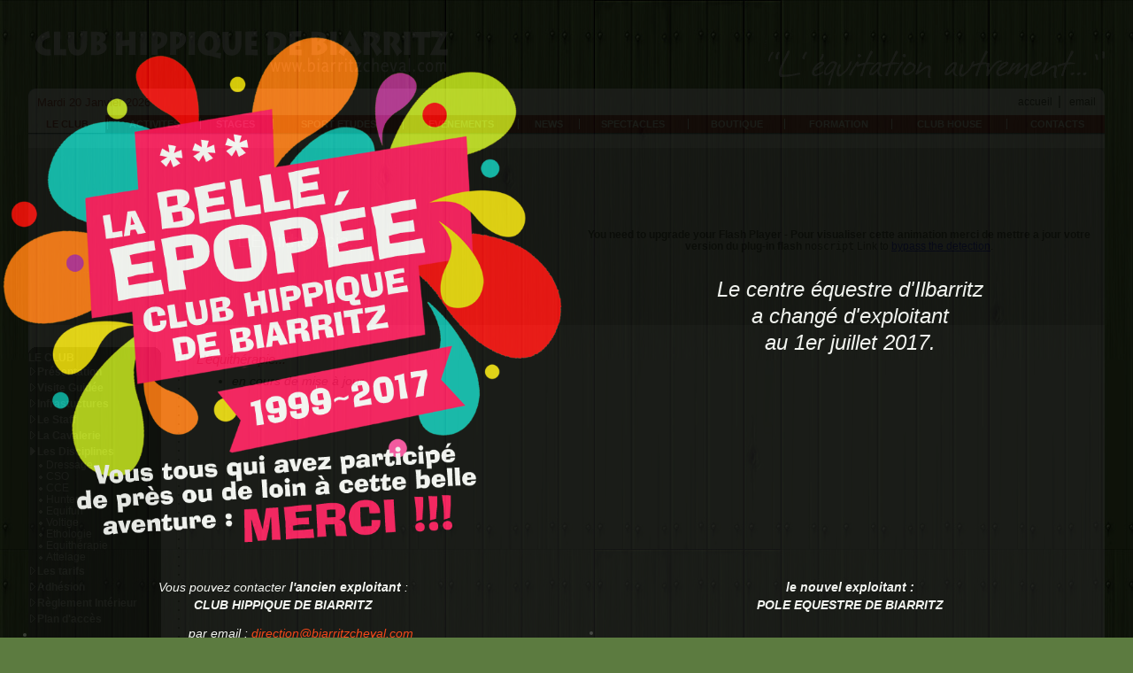

--- FILE ---
content_type: text/html
request_url: http://biarritzcheval.com/club_disciplines_equitherapie.htm
body_size: 4853
content:
<!DOCTYPE HTML PUBLIC "-//W3C//DTD HTML 4.01 Transitional//EN">
<html>
<head>
<title>CLUB HIPPIQUE DE BIARRITZ EQUITATION  |  le club - les disciplines &eacute;questres - l'&eacute;quith&eacute;rapie</title>
<meta name="description" content="Club hippique de Biarritz : équitation">
<meta name="keywords" LANG="fr" content="cheval, equitation, équitation, club hippique, hippique, equestre, poney, shetland, loisirs, concours, biarritz, dressage, cso, cce, hunter, equifun, voltige, ethologie, equitherapie, equimobile, attelage, pension, pension de chevaux, chevaux, galops, stages, spectacles">

<META HTTP-EQUIV="Content-Language" content="FR">
<meta name="author" LANG="fr" content="www.creaconnect.net">
<meta name="robots" content="INDEX,FOLLOW">
<meta name="revisit-after" content="7 days">
<meta http-equiv="Content-Type" content="text/html; charset=iso-8859-1">
<LINK href="anylink2.css" type=text/css rel=STYLESHEET>


<script type="text/javascript" src="anylink.js">

/***********************************************
* AnyLink CSS Menu script- © Dynamic Drive DHTML code library (www.dynamicdrive.com)
* This notice MUST stay intact for legal use
* Visit Dynamic Drive at http://www.dynamicdrive.com/ for full source code
***********************************************/

</script>


<script language="JavaScript" type="text/JavaScript">
<!--
function MM_openBrWindow(theURL,winName,features) { //v2.0
  window.open(theURL,winName,features);
}
//-->
</script>

        
</head>

<body>

<div id="global" style="position:absolute; width:100%; height:100%;">
<div id="contenu" style="position:relative; opacity: 0.5;">

<table width="95%" border="0" align="center" cellpadding="0" cellspacing="0">
  <tr>
    <td align="center" valign="top"><table width="100%" border="0" cellspacing="0" cellpadding="0">
        <tr> 
          <td height="100" align="right" valign="bottom"><table border="0" cellpadding="0" cellspacing="0" width="100%">
            <tbody>
              <tr align="right" valign="bottom">
                <td align="left" width="10"><a href="http://www.biarritzcheval.com/index.html"><img src="http://www.biarritzcheval.com/logotop.png" alt="CLUB HIPPIQUE DE BIARRITZ" border="0" height="100" width="475"></a></td>
                <td><img src="http://www.biarritzcheval.com/00top.gif" alt="L'&eacute;quitation autrement..." width="385" height="55"></td>
              </tr>
            </tbody>
          </table></td>
        </tr>
        <tr> 
          <td align="center" valign="top"><table width="100%" border="0" cellspacing="0" cellpadding="0">
              <tr align="center" valign="top"> 
                <td width="10"><img src="images/corner_xtopleft.gif" width="10" height="30"></td>
                <td align="center" valign="middle" background="images/1010_white.gif" bgcolor="#FFFFFF"><table width="100%"  border="0" cellspacing="0" cellpadding="0">
                  <tr>
                    <td align="left" valign="bottom"><font color="#FFFFFF" size="1" face="Arial, Helvetica, sans-serif">
                      <script language="Javascript">
		<!-- // Array of day names
		var dayNames = new Array("Dimanche","Lundi","Mardi","Mercredi","Jeudi","Vendredi","Samedi"
);
		// Array of month Namesvar
		monthNames = new
Array("Janvier","F&eacute;vrier","Mars","Avril","Mai","Juin","Juillet","Ao&ucirc;t","Septembre","Octobre","Novembre","D&eacute;cembre");
		var now = new Date();
		document.write("  <font color=#9f242c face=verdana, arial, helvetica, sans-serif size=2>" + dayNames[now.getDay()] + " " + now.getDate() + " " + monthNames[now.getMonth()] + " " + now.getFullYear() );
		// -->
                      </script>
                    </font></td>
                    <td align="right"><table border="0" cellspacing="0" cellpadding="0">
                        <tr>
                          <td align="right" valign="bottom"><a href="index.htm" class="navigright">accueil</a>&nbsp;&nbsp;<span class="spacer">|</span>&nbsp;&nbsp; <a href="contacts.htm" class="navigright">email</a></td>
                        </tr>
                    </table></td>
                  </tr>
                </table></td>
                <td width="10"><img src="images/corner_xtopright.gif" width="10" height="30"></td>
              </tr>
            </table></td>
        </tr>
        <tr> 
          <td align="center" valign="top" background="images/spacer_nav.gif" bgcolor="#9f242c"><table width="100%" border="0" cellspacing="0" cellpadding="0">
            <tr align="center" valign="middle">
              <td><a href="club.htm" class="navigtopon" onClick="return clickreturnvalue()" onMouseover="dropdownmenu(this, event, 'anylinkmenu1')">&nbsp;&nbsp;LE&nbsp;CLUB&nbsp;&nbsp;</a>
                  <div id="anylinkmenu1" class="anylinkcss">
                    <table width="150" border="1" cellspacing="0" cellpadding="0">
                      <tr>
                        <td><a href="club.htm" class="nana">Pr&eacute;sentation</a></td>
                      </tr>
                      <tr>
                        <td><a href="club_visite.htm" class="nana">Visite&nbsp;guid&eacute;e</a></td>
                      </tr>
                      <tr>
                        <td><a href="club_infrastructure.htm" class="nana">Infrastructures</a></td>
                      </tr>
                      <tr>
                        <td><a href="club_staff.htm" class="nana">Staff</a></td>
                      </tr>
                      <tr>
                        <td><a href="club_cavalerie.htm" class="nana">La&nbsp;cavalerie</a></td>
                      </tr>
                      <tr>
                        <td><a href="club_disciplines.htm" class="nana">Les&nbsp;disciplines</a></td>
                      </tr>
                      <tr>
                        <td><a href="club_tarifs.htm" class="nana">Tarifs</a></td>
                      </tr>
 		      <tr>
                        <td><a href="club_adhesion.htm" class="nana">Adh&eacute;sions</a></td>
                      </tr>
                      <tr>
                        <td><a href="club_reglement.htm" class="nana">R&egrave;glement Int&eacute;rieur</a></td>
                      </tr>
                      <tr>
                        <td><a href="club_acces.htm" class="nana">Plan&nbsp;d'acc&eacute;s</a></td>
                      </tr>
                    </table>
                </div></td>
              <td width="5" bgcolor="#9F242C"><img src="images/sep5c.gif" width="5" height="20"></td>
              <td><a href="activites.htm" class="navigtop" onClick="return clickreturnvalue()" onMouseover="dropdownmenu(this, event, 'anylinkmenu2')">&nbsp;&nbsp;ACTIVITES&nbsp;&nbsp;</a>
                  <div id="anylinkmenu2" class="anylinkcss">
                    <table width="150" border="1" cellspacing="0" cellpadding="0">
                      <tr>
                        <td><a href="activites.htm" class="nana">Pr&eacute;sentation</a></td>
                      </tr>
                      <tr>
                        <td><a href="activites_lecons.htm" class="nana">Le&ccedil;ons</a></td>
                      </tr>
                      <tr>
                        <td><a href="activites_balades.htm" class="nana">Balades</a></td>
                      </tr>
<tr>
                        <td><a href="activites_sectionsportive.htm" class="nana">Section&nbsp;sportive</a></td>
                      </tr>
                      <tr>
                        <td><a href="activites_examens.htm" class="nana">Examens&nbsp;fédéraux</a></td>
                      </tr>
                      <tr>
                        <td><a href="activites_pension.htm" class="nana">Pension&nbsp;chevaux</a></td>
                      </tr>
                      <tr>
                        <td><a href="activites_passage.htm" class="nana">Chevaux&nbsp;de&nbsp;passage</a></td>
                      </tr>
                      <tr>
                        <td><a href="activites_gite.htm" class="nana">Gite&nbsp;d'&eacute;tape</a></td>
                      </tr>
                      <tr>
                        <td><a href="activites_scolaires.htm" class="nana">Equitation&nbsp;scolaire</a></td>
                      </tr>
                      <tr>
                        <td><a href="activites_groupes.htm" class="nana">Groupes</a></td>
                      </tr>
                      <tr>
                        <td><a href="activites_ce.htm" class="nana">C.E.</a></td>
                      </tr>
                    </table>
                </div></td>
              <td width="5" bgcolor="#9F242C"><img src="images/sep5c.gif" width="5" height="20"></td>
              <td><a href="stages.htm" class="navigtop" onClick="return clickreturnvalue()" onMouseover="dropdownmenu(this, event, 'anylinkmenu3')">&nbsp;STAGES&nbsp;&nbsp;</a>
                  <div id="anylinkmenu3" class="anylinkcss">
                    <table width="150" border="1" cellspacing="0" cellpadding="0">
                      <tr>
                        <td><a href="stages.htm" class="nana">Pr&eacute;sentation</a></td>
                      </tr>
                      <tr>
                        <td><a href="stages_tarifs.htm" class="nana">Tarifs</a></td>
                      </tr>
                      <tr>
                        <td><a href="stages_planning.htm" class="nana">Planning</a></td>
                      </tr>
                      <tr>
                        <td><a href="stages_inscription.htm" class="nana">Inscriptions</a></td>
                      </tr>
                    </table>
                </div></td>
              <td width="5" bgcolor="#9F242C"><img src="images/sep5c.gif" width="5" height="20"></td>
              <td><a href="sportetudes.htm" class="navigtop" onClick="return clickreturnvalue()" onMouseover="dropdownmenu(this, event, 'anylinkmenu7')">&nbsp;&nbsp;SPORT&nbsp;ETUDES&nbsp;&nbsp;</a>
                  <div id="anylinkmenu7" class="anylinkcss">
                    <table width="150" border="1" cellspacing="0" cellpadding="0">
                      <tr>
                        <td><a href="sportetudes.htm" class="nana">Pr&eacute;sentation</a></td>
                      </tr>
<tr>
                        <td><a href="sportetudes_visite.htm" class="nana">Visite Guid&eacute;e</a></td>
                      </tr>
<tr>
                        <td><a href="sportetudes_enseignements.htm" class="nana">Enseignements</a></td>
                      </tr>
<tr>
                        <td><a href="sportetudes_inscriptions.htm" class="nana">Inscriptions</a></td>
                      </tr>

                    </table>
                </div></td>
<td width="5" bgcolor="#9F242C"><img src="images/sep5c.gif" width="5" height="20"></td>
              <td><a href="evenements.htm" class="navigtop" onClick="return clickreturnvalue()" onMouseover="dropdownmenu(this, event, 'anylinkmenu4')">&nbsp;&nbsp;EVENEMENTS&nbsp;&nbsp;</a>
                  <div id="anylinkmenu4" class="anylinkcss">
                    <table width="150" border="1" cellspacing="0" cellpadding="0">
                      <tr>
                        <td><a href="evenements.htm" class="nana">Pr&eacute;sentation</a></td>
                      </tr>
                      <tr>
                        <td><a href="evenements_calendrier.htm" class="nana">Calendrier</a></td>
                      </tr>
                      <tr>
                        <td><a href="evenements_sponsors.htm" class="nana">Sponsors</a></td>
                      </tr>
                    </table>
                </div></td>
              <td width="5" bgcolor="#9F242C"><img src="images/sep5c.gif" width="5" height="20"></td>
              <td><a href="newsliens.htm" class="navigtop" onClick="return clickreturnvalue()" onMouseover="dropdownmenu(this, event, 'anylinkmenu5')">&nbsp;&nbsp;NEWS&nbsp;&nbsp;</a>
                  <div id="anylinkmenu5" class="anylinkcss">
                    <table width="150" border="1" cellspacing="0" cellpadding="0">
                      <tr>
                        <td><a href="newsliens.htm" class="nana">Pr&eacute;sentation</a></td>
                      </tr>
                      <tr>
                        <td><a href="newsliens_concours.htm" class="nana">Concours ext&eacute;rieurs</a></td>
                      </tr>
                      <tr>
                        <td><a href="newsliens_resultats.htm" class="nana">R&eacute;sultats concours</a></td>
                      </tr>
                      <tr>
                        <td><a href="newsliens_examens.htm" class="nana">Examens f&eacute;d&eacute;raux</a></td>
                      </tr>
                      <tr>
                        <td><a href="newsliens_gazette.htm" class="nana">Gazette du Club</a></td>
                      </tr>
                      <tr>
                        <td><a href="newsliens_cheval.htm" class="nana">Gazette du Cheval</a></td>
                      </tr>
                      <tr>
                        <td><a href="newsliens_presse.htm" class="nana">Vu dans la presse</a></td>
                      </tr>
                    </table>
                </div></td>
              <td width="5" bgcolor="#9F242C"><img src="images/sep5c.gif" width="5" height="20"></td>
              <td><a href="spectacles.htm" class="navigtop" onClick="return clickreturnvalue()" onMouseover="dropdownmenu(this, event, 'anylinkmenu6')">&nbsp;SPECTACLES&nbsp;&nbsp;</a>
                  <div id="anylinkmenu6" class="anylinkcss">
                    <table width="150" border="1" cellspacing="0" cellpadding="0">
                      <tr>
                        <td><a href="spectacles.htm" class="nana">Pr&eacute;sentation</a></td>
                      </tr>
                      <tr>
                        <td><a href="spectacles_photos.htm" class="nana">Photos</a></td>
                      </tr>
                      <tr>
                        <td><a href="videos/spectacles_videos0.htm" class="nana">Vid&eacute;os</a></td>
                      </tr>
                    </table>
                </div></td>
               
              <td width="5" bgcolor="#9F242C"><img src="images/sep5c.gif" width="5" height="20"></td>
              <td><a href="boutique.htm" class="navigtop" onClick="return clickreturnvalue()" onMouseover="dropdownmenu(this, event, 'anylinkmenu8')">&nbsp;&nbsp;BOUTIQUE&nbsp;&nbsp;</a>
                  <div id="anylinkmenu8" class="anylinkcss">
                    <table width="150" border="1" cellspacing="0" cellpadding="0">
                      <tr>
                        <td><a href="boutique.htm" class="nana">Les produits</a></td>
                      </tr>
                      <tr>
                        <td><a href="boutique_vente.htm" class="nana">Vente en ligne</a></td>
                      </tr>
                    </table>
                </div></td>
              <td width="5" bgcolor="#9F242C"><img src="images/sep5c.gif" width="5" height="20"></td>
              <td><a href="formation.htm" class="navigtop" onClick="return clickreturnvalue()" onMouseover="dropdownmenu(this, event, 'anylinkmenu9')">&nbsp;&nbsp;FORMATION&nbsp;&nbsp;</a>
                  <div id="anylinkmenu9" class="anylinkcss">
                    <table width="150" border="1" cellspacing="0" cellpadding="0">
                      <tr>
                        <td><a href="formation.htm" class="nana">Pr&eacute;sentation</a></td>
                      </tr>
                      <tr>
                        <td><a href="formation_cep.htm" class="nana">CEP</a></td>
                      </tr>
		      <tr>
                        <td><a href="formation_cqp.htm" class="nana">CQP ASA</a></td>
                      </tr>
                    </table>
                </div></td>
              <td width="5" bgcolor="#9F242C"><img src="images/sep5c.gif" width="5" height="20"></td>
              <td><a href="clubhouse.htm" class="navigtop" onClick="return clickreturnvalue()" onMouseover="dropdownmenu(this, event, 'anylinkmenu10')">&nbsp;&nbsp;CLUB&nbsp;HOUSE&nbsp;&nbsp;</a>
                  <div id="anylinkmenu10" class="anylinkcss">
                    <table width="150" border="1" cellspacing="0" cellpadding="0">
                      <tr>
                        <td><a href="clubhouse.htm" class="nana">Visite guid&eacute;e</a></td>
                      </tr>
                      <tr>
                        <td><a href="clubhouse_carte.htm" class="nana">La carte</a></td>
                      </tr>
                      <tr>
                        <td><a href="clubhouse_animations.htm" class="nana">Animations</a></td>
                      </tr>
                    </table>
                </div></td>
              <td width="5" bgcolor="#9F242C"><img src="images/sep5c.gif" width="5" height="20"></td>
              <td><a href="contacts.htm" class="navigtop">&nbsp;&nbsp;CONTACTS&nbsp;&nbsp;</a></td>
            </tr>
          </table></td>
        </tr>
        <tr> 
          <td align="center" valign="top" background="images/spacer_sousnav.gif"><img src="images/spacer_sousnav.gif" width="100%" height="2"></td>
        </tr>
        <tr> 
          <td align="center" valign="top" bgcolor="#FFFFFF"><table width="100%" border="0" cellspacing="10" cellpadding="0">
              <tr> 
                <td align="left" valign="top" background="images/bkg_main.gif" bgcolor="#CCCCCC"><table width="100%"  border="0" cellspacing="0" cellpadding="0">
                  <tr>
                    <td align="left" valign="middle" background="images/bkg_main.gif" bgcolor="#CCCCCC"><table width="100%"  border="0" cellspacing="0" cellpadding="0">
                      <tr>
                        <td height="15"><img src="images/spacer.gif" width="15" height="15"></td>
                      </tr>
                      <tr>
                        <td height="50" align="center" valign="middle" class="bienvenue">L'Equith&eacute;rapie... </td>
                      </tr>
                      <tr>
                        <td align="right" valign="top"><table width="90%"  border="0" cellspacing="0" cellpadding="0">
                          <tr>
                            <td align="left" valign="top" class="soustitre">...</td>
                          </tr>
                        </table></td>
                      </tr>
                    </table></td>
                    <td width="600" height="240" align="center" valign="middle"><script type="text/javascript" src="swfobject.js"></script>
                        <div id="flashcontent"> <strong>You need to upgrade your Flash Player - Pour visualiser cette animation merci de mettre a jour votre version du plug-in flash</strong> <code>noscript</code> Link to <a href="swfobject.html?detectflash=false">bypass the detection</a>. </div>
                        <script type="text/javascript">
		// <![CDATA[
		
		var so = new SWFObject("main_total.swf", "main", "600", "240", "6", "#444444");
   		so.addParam("wmode", "transparent");
		so.addParam("quality", "high");
		so.write("flashcontent");
		
		// ]]>
	                  </script></td>
                  </tr>
                </table></td>
              </tr>
              <tr> 
                <td height="200" align="left" valign="top"><table width="100%"  border="0" cellspacing="0" cellpadding="0">
                  <tr align="left" valign="bottom">
                    <td width="150" bgcolor="#666666"><table width="100%"  border="0" cellspacing="0" cellpadding="0">
                        <tr valign="bottom">
                          <td width="6" height="6" align="left"><img src="images/c1.gif" width="6" height="6"></td>
                          <td height="6" align="center"><img src="images/c5.gif" width="6" height="6"></td>
                          <td width="6" height="6" align="right"><img src="images/c2.gif" width="6" height="6"></td>
                        </tr>
                    </table></td>
                    <td width="40"><img src="images/spacer.gif" width="40" height="6"></td>
                    <td><img src="images/spacer.gif" width="40" height="6"></td>
                  </tr>
                  <tr>
                    <td width="150" align="left" valign="top" bgcolor="#666666"><table width="100%"  border="0" cellspacing="5" cellpadding="0">
                        <tr>
                          <td class="menulevel1">LE CLUB </td>
                        </tr>
                        <tr>
                          <td><table width="100%"  border="0" cellspacing="3" cellpadding="0">
                            <tr>
                              <td><img src="images/arrowbig_off.gif" width="10" height="9"></td>
                              <td><a href="club.htm" class="menulevel2">Pr&eacute;sentation</a></td>
                            </tr>
                            <tr>
                              <td><img src="images/arrowbig_off.gif" width="10" height="9"></td>
                              <td><a href="club_visite.htm" class="menulevel2">Visite Guid&eacute;e</a></td>
                            </tr>
                            <tr>
                              <td width="10"><img src="images/arrowbig_off.gif" width="10" height="9"></td>
                              <td><a href="club_infrastructure.htm" class="menulevel2">Infrastuctures</a></td>
                            </tr>
                            <tr>
                              <td><img src="images/arrowbig_off.gif" width="10" height="9"></td>
                              <td><a href="club_staff.htm" class="menulevel2">Le Staff</a></td>
                            </tr>
                            <tr>
                              <td><img src="images/arrowbig_off.gif" width="10" height="9"></td>
                              <td><a href="club_cavalerie.htm" class="menulevel2">La Cavalerie</a></td>
                            </tr>
                            <tr>
                              <td width="10"><img src="images/arrowbig_on.gif" width="10" height="9"></td>
                              <td><a href="club_disciplines.htm" class="menulevel2">Les Disciplines</a></td>
                            </tr>
                            <tr>
                              <td><img src="images/spacer.gif" width="10" height="10"></td>
                              <td><table width="100%"  border="0" cellspacing="2" cellpadding="0">
                                  <tr>
                                    <td width="10"><img src="images/point.gif" width="10" height="9"></td>
                                    <td><a href="club_disciplines_dressage.htm" class="menulevel3">Dressage</a></td>
                                  </tr>
                                  <tr>
                                    <td><img src="images/point.gif" width="10" height="9"></td>
                                    <td><a href="club_disciplines_cso.htm" class="menulevel3">CSO</a></td>
                                  </tr>
                                  <tr>
                                    <td><img src="images/point.gif" width="10" height="9"></td>
                                    <td><a href="club_disciplines_cce.htm" class="menulevel3">CCE</a></td>
                                  </tr>
                                  <tr>
                                    <td><img src="images/point.gif" width="10" height="9"></td>
                                    <td><a href="club_disciplines_hunter.htm" class="menulevel3">Hunter</a></td>
                                  </tr>
                                  <tr>
                                    <td><img src="images/point.gif" width="10" height="9"></td>
                                    <td><a href="club_disciplines_equifun.htm" class="menulevel3">Equifun</a></td>
                                  </tr>
                                  <tr>
                                    <td><img src="images/point.gif" width="10" height="9"></td>
                                    <td><a href="club_disciplines_voltige.htm" class="menulevel3">Voltige</a></td>
                                  </tr>
                                  <tr>
                                    <td><img src="images/point.gif" width="10" height="9"></td>
                                    <td><a href="club_disciplines_ethologie.htm" class="menulevel3">Ethologie</a></td>
                                  </tr>
                                  <tr>
                                    <td><img src="images/point.gif" width="10" height="9"></td>
                                    <td><a href="club_disciplines_equitherapie.htm" class="menulevel3">Equith&eacute;rapie</a></td>
                                  </tr>
                                  <tr>
                                    <td><img src="images/point.gif" width="10" height="9"></td>
                                    <td><a href="club_disciplines_attelage.htm" class="menulevel3">Attelage</a></td>
                                  </tr>
                              </table></td>
                            </tr>
                            <tr>
                              <td><img src="images/arrowbig_off.gif" width="10" height="9"></td>
                              <td><a href="club_tarifs.htm" class="menulevel2">Les&nbsp;tarifs</a></td>
                            </tr>
                            <tr>
                              <td><img src="images/arrowbig_off.gif" width="10" height="9"></td>
                              <td><a href="club_adhesion.htm" class="menulevel2">Adh&eacute;sion</a></td>
                            </tr>
                            <tr>
                              <td><img src="images/arrowbig_off.gif" width="10" height="9"></td>
                              <td><a href="club_reglement.htm" class="menulevel2">R&egrave;glement Int&eacute;rieur</a></td>
                            </tr>
                            <tr>
                              <td width="10"><img src="images/arrowbig_off.gif" width="10" height="9"></td>
                              <td><a href="club_acces.htm" class="menulevel2">Plan d'acc&egrave;s</a></td>
                            </tr>
                          </table></td>
                        </tr>
                    </table></td>
                    <td width="40" align="left" valign="top" background="images/separ.gif"><img src="images/spacer.gif" width="40" height="20"></td>
                    <td align="left" valign="top"><table width="100%"  border="0" cellspacing="0" cellpadding="0">
                      <tr>
                        <td class="chapo">L&rsquo;&eacute;quith&eacute;rapie...</td>
                      </tr>
                      <tr>
                        <td><img src="images/spacer.gif" width="15" height="10"></td>
                      </tr>
                      <tr>
                        <td class="italy"><ul>
                          <li>en cours de mise &agrave; jour <br>
                          </li>
                          </ul>                          </td>
                      </tr>
                      <tr>
                        <td><img src="images/spacer.gif" width="15" height="40"></td>
                      </tr>
                      <tr>
                        <td><table width="100%" height="484"  border="0" cellpadding="0" cellspacing="0">
                            <tr>
                              <td >&nbsp;</td>
                            </tr>
                        </table></td>
                      </tr>
                    </table></td>
                  </tr>
                  <tr align="left" valign="top">
                    <td width="150" bgcolor="#666666"><table width="100%"  border="0" cellspacing="0" cellpadding="0">
                        <tr valign="top">
                          <td width="6" height="6" align="left"><img src="images/c3.gif" width="6" height="6"></td>
                          <td height="6" align="center"><img src="images/c5.gif" width="6" height="6"></td>
                          <td width="6" height="6" align="right"><img src="images/c4.gif" width="6" height="6"></td>
                        </tr>
                    </table></td>
                    <td width="40"><img src="images/spacer.gif" width="40" height="6"></td>
                    <td><img src="images/spacer.gif" width="40" height="6"></td>
                  </tr>
                  <tr align="left" valign="top">
                    <td width="150" bgcolor="#FFFFFF">&nbsp;</td>
                    <td width="40">&nbsp;</td>
                    <td>&nbsp;</td>
                  </tr>
                </table></td>
              </tr>
            </table></td>
        </tr>
        <tr> 
          <td align="center" valign="top"><table width="100%" border="0" cellspacing="0" cellpadding="0">
              <tr align="center" valign="top"> 
                <td width="10"><img src="images/corner_botleft.gif" width="10" height="10"></td>
                <td background="images/1010_white.gif" bgcolor="#FFFFFF"><img src="images/1010_white.gif" width="10" height="10"></td>
                <td width="10"><img src="images/corner_botright.gif" width="10" height="10"></td>
              </tr>
            </table></td>
        </tr>
        <tr> 
          <td align="center" valign="top"><table width="100%" border="0" cellspacing="0" cellpadding="0">
              <tr>
                <td align="center" valign="middle" class="copyright"><img src="images/spacer.gif" width="15" height="5"></td>
              </tr>
              <tr>
                <td align="center" valign="middle" class="copyright">CLUB HIPPIQUE DE BIARRITZ &nbsp;-&nbsp; ALLEE GABRIELLE DORZIAT &nbsp;-&nbsp; 64200 BIARRITZ &nbsp;-&nbsp; <span class="copyright"><script language="JavaScript"><!--
// hide script
var sb_domain = "biarritzcheval.com"
var sb_user = "contact"
var sb_recipient = sb_user + "@" + sb_domain
var sb_url = "mailto:" + sb_recipient
document.write(sb_recipient);
// --></script></span></td>
              </tr>
              <tr> 
                <td align="center" valign="middle"><font color="#FFFFFF">2006&nbsp;&copy&nbsp;CLUB&nbsp;HIPPIQUE&nbsp;de&nbsp;BIARRITZ</font>&nbsp;(<a href="infos.htm" class="navigbot">infos&nbsp;légales</a>)<font color="#FFFFFF">&nbsp;&nbsp;|&nbsp;&nbsp;</font><span class="copyright">Site 
                  r&eacute;alis&eacute; et maintenu par</span>&nbsp;<a href="#" class="copyright" onClick="MM_openBrWindow('http://www.creaconnect.net/','creaconnect','toolbar=yes,location=yes,status=yes,menubar=yes,scrollbars=yes,resizable=yes,width=600,height=450')">creaconnect.net</a></td>
              </tr>
            </table></td>
        </tr>
      </table></td>
  </tr>
</table>

</div>
<div id="cache" style="width:100%; height:100%; background-color:#000000; z-index:9999; opacity: 0.85; position: absolute; display: block; top:0px; left:0px; overflow:auto;">
<table width="100%" height="100%" border="0" cellspacing="20" cellpadding="0">
  <tr>
    <td width="50%" align="center" valign="middle">&nbsp;</td>
    <td width="50%" align="center" valign="middle">&nbsp;</td>
  </tr>
  <tr>
    <td width="50%" align="center" valign="middle"><img src="merci.png" alt="merci" style="width: 100%;
    height: auto;" /></td>
    <td width="50%" align="center" valign="middle"><p style="font-size:24px; font-style:italic; color:#FFFFFF; line-height:24px;">&nbsp;</p>
      <p style="font-size:24px; font-style:italic; color:#FFFFFF; line-height:30px;">Le centre &eacute;questre d'Ilbarritz <br>
        a chang&eacute; d'exploitant<br>
        au
        1er juillet 2017. </p></td>
  </tr>
  <tr>
    <td width="50%" align="center" valign="top"><p><span style="font-size:14px; font-style:italic; color:#FFFFFF; line-height:20px;">Vous pouvez contacter <strong>l'ancien exploitant</strong> : <br>
          <strong>CLUB HIPPIQUE DE BIARRITZ </strong></span></p>
      <ul style="line-height: 1.5;">
        <li><span style="font-size:14px; font-style:italic; color:#FFFFFF; line-height:20px;">par email : </span><span style="font-size:14px; font-style:italic;"><a href="maito:direction@biarritzcheval.com" style="color:#FF3300;" >direction@biarritzcheval.com</a></span></li>
        </ul></td>
    <td width="50%" align="center" valign="top"><p><span style="font-size:14px; font-style:italic; color:#FFFFFF; line-height:20px;"><strong>le nouvel exploitant :</strong> <br>
          <strong>POLE EQUESTRE DE BIARRITZ </strong></span></p>
      <ul style="line-height: 1.5;"><li></li>
      </ul></td>
  </tr>
  <tr>
    <td align="center" valign="middle">&nbsp;</td>
    <td align="center" valign="middle">&nbsp;</td>
  </tr>
  <tr>
    <td align="center" valign="middle">&nbsp;</td>
    <td align="center" valign="middle">&nbsp;</td>
  </tr>
  <tr>
    <td align="center" valign="middle">&nbsp;</td>
    <td align="center" valign="middle">&nbsp;</td>
  </tr>
</table>
</div></div>
</body></html>


--- FILE ---
content_type: text/css
request_url: http://biarritzcheval.com/anylink2.css
body_size: 1807
content:
/* CSS Document */

.aor {
	color:#CC9900;
}
.aargent {
	color:#999999;
}
.abronze {
	color:#CC6600;
}
.dayon {
	font-family:Arial, Helvetica, sans-serif;
	font-size:10px;
	color:#333333;
}
.dayof {
	font-family:Arial, Helvetica, sans-serif;
	font-size:10px;
	color:#999999;
}
.image {
float:left;
margin:3px 10px 5px 0px;
}


body {
	margin-left: 0px;
	margin-top: 0px;
	margin-right: 0px;
	margin-bottom: 0px;
	background-color: #5C7B40;
	background-image:  url("images/fond4.jpg");
}


.sample {
    background-repeat:no-repeat;
}

td {
	font-family:Arial, Helvetica, sans-serif;
	font-size:12px;
	color:#333333;
	line-height:110%;
}
.blanchey {
	font-family:Arial, Helvetica, sans-serif;
	font-size:12px;
	font-weight:bold;
	color:#BBBBBB;
	line-height:110%;
}
.rougey {
	font-family:Arial, Helvetica, sans-serif;
	font-size:12px;
	font-weight:bold;
	color:#FF0000;
	line-height:110%;
}
.bleuy {
	font-family:Arial, Helvetica, sans-serif;
	font-size:12px;
	font-weight:bold;
	color:#0000FF;
	line-height:110%;
}
.jumel {
	font-family:Arial, Helvetica, sans-serif;
	font-size:10px;
	color:#0000FF;
	line-height:100%;
}
.italy {
	font-family:Arial, Helvetica, sans-serif;
	font-size:14px;
	color:#333333;
font-style:italic;
	line-height:110%;
}
.white {
	font-family:Arial, Helvetica, sans-serif;
	font-size:12px;
	color:#ffffff;
	line-height:110%;
	font-weight: bold;
}
.attention {
	font-family:Arial, Helvetica, sans-serif;
	font-size:16px;
	font-weight:bold;
	background-color:#333333;
	color:#ffffff;
	display:inline-block;
	line-height:110%;
}
.red {
	font-family:Arial, Helvetica, sans-serif;
	font-size:12px;
	color:#9F242C;
	line-height:110%;
}
.minired {
	font-family:Arial, Helvetica, sans-serif;
	font-size:10px;
	color:#9F242C;
	line-height:110%;
}
.linkred {
	font-family:Arial, Helvetica, sans-serif;
	font-size:12px;
	color:#9F242C;
text-decoration:underline;
	line-height:110%;
}
.linkred:hover {
	font-family:Arial, Helvetica, sans-serif;
	font-size:12px;
	color:#9F242C;
	line-height:110%;
}
.linkredbig {
	font-family:Arial, Helvetica, sans-serif;
	font-size:14px;
	color:#9F242C;
text-decoration:underline;
	line-height:110%;
}
.linkredbig:hover {
	font-family:Arial, Helvetica, sans-serif;
	font-size:14px;
	color:#9F242C;
	line-height:110%;
}
.linkwhite {
	font-family:Arial, Helvetica, sans-serif;
	font-size:14px;
	color:#fff;
text-decoration:underline;
	line-height:110%;
}
.linkwhite:hover {
	font-family:Arial, Helvetica, sans-serif;
	font-size:14px;
	color:#fff;
	line-height:110%;
}
.linkredmini {
	font-family:Arial, Helvetica, sans-serif;
	font-size:11px;
	color:#9F242C;
text-decoration:underline;
	line-height:100%;
}
.linkredmini:hover {
	font-family:Arial, Helvetica, sans-serif;
	font-size:11px;
	color:#9F242C;
	line-height:100%;
}
.bienvenue {
	font-family:Arial, Helvetica, sans-serif;
	font-size:20px;
	color:#FFFFFF;
}
.titrebox {
	font-family:Arial, Helvetica, sans-serif;
	font-size:15px;
	color:#FFFFFF;
	font-weight:bold;
	text-align: center;
}
.titrage {
	font-family:Arial, Helvetica, sans-serif;
	font-size:16px;
	color:#999999;
}

.spacer {
	font-family:Arial, Helvetica, sans-serif;
	font-size:15px;
	font-weight:lighter;
	color:#333333;
}

.bot {
	font-size:10px;
	color:#333333;
}

a.navigbot {
	font-size:10px;
	text-decoration:none;
	color:#ffffff;
}
a.navigbot:hover {
	font-size:10px;
	text-decoration:underline;
	color:#ffffff;
}

a.navigbotselect {
	font-size:10px;
	text-decoration:none;
	color:#3EBBC7;
}
a.navigbotselect:hover {
	font-size:10px;
	text-decoration:underline;
	color:#3EBBC7;
}

a.navigref {
	font-size:10px;
	text-decoration:none;
	color:#cccccc;
}
a.navigref:hover {
	font-size:10px;
	text-decoration:underline;
	color:#3EBBC7;
}

a.navigrefselect {
	font-size:10px;
	text-decoration:none;
	color:#3EBBC7;
}
a.navigrefselect:hover {
	font-size:10px;
	text-decoration:underline;
	color:#3EBBC7;
}


a.navigright {
	font-size:12px;
	text-decoration:none;
	color:#333333;
}
a.navigright:hover {
	font-size:12px;
	text-decoration:underline;
	color:#333333;
}


.sousnavigbot {
	font-size:10px;
	color:#42494F;
}

a.sousnavigbot {
	font-size:10px;
	text-decoration:none;
	color:#42494F;
}
a.sousnavigbot:hover {
	font-size:10px;
	text-decoration:underline;
	color:#ffffff;
}

.copyright {
	font-size:10px;
	color:#ffffff;
}

a.copyright {
	font-size:10px;
	text-decoration:none;
	color:#ffffff;
}
a.copyright:hover {
	font-size:10px;
	text-decoration:underline;
	color:#ffffff;
}


a.navigtop {
	font-size:11px;
	text-decoration:none;
	color:#FFFFFF;
	font-weight:bold;
	background-color: #9f242c;
	display:block;
	line-height: 20px;
}
a.navigtop:hover {
	font-size:11px;
	text-decoration:none;
	font-weight:bold;
	color:#FFFFFF;
	background-color: #4a2f38;
	display:block;
}

a.navigtopon {
	font-size:11px;
	text-decoration:none;
	color:#9f242c;
	font-weight:bold;
	background-color: #ffffff;
	display:block;
	line-height: 20px;
}
a.navigtopon:hover {
	font-size:11px;
	text-decoration:none;
	font-weight:bold;
	color:#FFFFFF;
	background-color: #4a2f38;
	display:block;
}

a.navigtopsous {
	font-size:11px;
	text-decoration:none;
	color:#FFFFFF;
	font-weight:bold;
}
a.navigtopsous:hover {
	font-size:11px;
	text-decoration:none;
	font-weight:bold;
	color:#FFFFFF;
}


a.navigmain {
	font-family:Verdana;
	font-size:14px;
	text-decoration:none;
	color:#9F9F9F;
}
a.navigmain:hover {
	font-family:Verdana;
	font-size:14px;
	text-decoration:underline;
	color:#6F6F6F;
}


.menulevel1{
color:#FFFFFF;
text-align:left;
font-weight:bold;
font-size:12px;
}
a.menulevel2{
color:#FFFFFF;
text-align:left;
font-weight:bold;
font-size:12px;
text-decoration:none;
line-height:18px;
}
a.menulevel2:hover{
color:#FFFFFF;
text-align:left;
font-weight:bold;
font-size:12px;
text-decoration:underline;
}
a.menulevel3{
color:#FFFFFF;
text-align:left;
font-size:12px;
text-decoration:none;
}
a.menulevel3:hover{
color:#FFFFFF;
text-align:left;
font-size:12px;
text-decoration:underline;
}


.menutitle{
cursor:pointer;
margin-top: 2px;
margin-bottom: 1px;
background-color:none;
color:#CCCCCC;
width:175px;
padding:2px;
text-align:left;
font-weight:bold;
font-size:12px;
/*/*/border:0px solid #000000;/* */
}

.navigtitle{
cursor:pointer;
margin-top: 2px;
margin-bottom: 1px;
background-color:none;
color:#9f242c;
width:1750px;
padding:2px;
text-align:left;
font-weight:bold;
font-size:12px;
/*/*/border:0px solid #000000;/* */
}

.submenu{
margin-bottom: 0.5em;
margin-left: 10px;
}

a.undermenu {
	font-size:12px;
	text-decoration:none;
	color:#333333;
}
a.undermenu:hover {
	font-size:12px;
	text-decoration:underline;
	color:#3EBBC7;
}

a.undermenumini {
	font-size:12px;
	text-decoration:none;
	color:#333333;
}
a.undermenumini:hover {
	font-size:12px;
	text-decoration:underline;
	color:#3EBBC7;
}




.titre {
	font-family:Arial, Helvetica, sans-serif;
	font-size:20px;
	color:#B3D16D;
}

.chapo {
	font-family:Arial, Helvetica, sans-serif;
	font-size:15px;
	color:#9f242c;
	font-style:italic;
	line-height:100%;
}

.chapoplus {
	font-family:Arial, Helvetica, sans-serif;
	font-size:18px;
	color:#9f242c;
	font-style:italic;
line-height:100%;
}
.chapoultra {
	font-family:Arial, Helvetica, sans-serif;
	font-size:24px;
	color:#333333;
	font-style:italic;
line-height:100%;
}

.soustitre {
	font-family:Arial, Helvetica, sans-serif;
	font-size:13px;
	font-style:italic;
	color:#ffffff;
}
.titresous {
	font-family:Arial, Helvetica, sans-serif;
	font-size:11px;
	color:#89A744;
	font-style:italic;
}
.contenu {
	font-family:Arial, Helvetica, sans-serif;
	font-size:11px;
	color:#333;
}
.contenuwhite {
	font-family:Arial, Helvetica, sans-serif;
	font-size:11px;
	color:#fff;
}
.contenured {
	font-family:Arial, Helvetica, sans-serif;
	font-size:11px;
	color:#9f242c;
}
.contenubold {
	font-family:Arial, Helvetica, sans-serif;
	font-size:11px;
	font-weight:bold;
	color:#333333;
}
.contenuboldred {
	font-family:Arial, Helvetica, sans-serif;
	font-size:11px;
	font-weight:bold;
	color:#9f242c;
}
.contenuital {
	font-family:Arial, Helvetica, sans-serif;
	font-size:11px;
	font-style:italic;
	color:#333333;
}
.contenuitalred {
	font-family:Arial, Helvetica, sans-serif;
	font-size:11px;
	font-style:italic;
	color:#9f242c;
}
a.lien {
	font-size:11px;
	text-decoration:underline;
	color:#333333;
}
a.lien:hover {
	font-size:11px;
	text-decoration:underline;
	color:#3EBBC7;
}
a.lienred {
	font-size:11px;
	text-decoration:underline;
	color:#9f242c;
}
a.lienred:hover {
	font-size:11px;
	text-decoration:underline;
	color:#9f242c;
}



.anylinkcss{
position:absolute;
visibility: hidden;
font-family:Arial, Helvetica, sans-serif;
font-size:11px;
font-weight:bold;
color:#FFFFFF;
line-height: 18px;
z-index: 100;
background-color: #a15150;
width: 150px;
text-align: left ;
filter:alpha(opacity=85);
	-moz-opacity:0.85;
	opacity: 0.85;
display: block;
}


a.nana {
font-family:Arial, Helvetica, sans-serif;
	font-size:11px;
	text-decoration:none;
	color:#FFFFFF;
	font-weight:bold;
	background-color: #9f242c;
	display:block;
	line-height: 20px;
padding-left:10px;
}
a.nana:hover {
	font-size:11px;
	text-decoration:none;
	font-weight:bold;
	color:#000000;
	background-color: #ffffff;
	display:block;
}




#ticker-container {
        position:relative;
        overflow:hidden;
        width: 100%;
        height: 200px;
        }
	
	#ticker {
		position:relative;
		width:100%;
	}
	
	#ticker ul {
		padding:0;
		margin:0;
		list-style-type:none;
	}
	#ticker ul li {
            display:list-item;
            margin-top: 1px;
            margin-bottom: 1px;
            padding-top: 1px;
            padding-bottom: 1px;
			padding-left: 10px;
            font-family: arial;
            font-size: 12px;
            font-weight: normal;
            color: #333333;
	}
	
	#ticker ul li a {
            font-family: arial;
            font-size: 14px;

            color: #990000;
            text-decoration: none;
            padding-left: 0px;
	}
        
        #ticker ul li a:hover {
            font-family: arial;
            font-size: 14px;
            color: #990000;
            text-decoration: underline;

        }
	#ticker ul li .lien {
            font-family: arial;
            font-size: 11px;

            color: #333333;
            text-decoration: underline;
            padding-left: 0px;
	}
        
        #ticker ul li .lien:hover {
            font-family: arial;
            font-size: 11px;
            color: #990000;
            text-decoration: underline;

        }
	#ticker ul li .date {
            font-family: arial;
            font-size: 11px;
            color: #990000;
            text-decoration: none;
            padding-left: 0px;
	}
        
        #ticker ul li .date:hover {
            text-decoration: underline;

        }
div.page-diapo {

	padding:0px;
	background-color:#ffffff;
	height:100%;
	width:850px;
	overflow:hidden;
	top:0px;
	left:0px;
	position:relative;
}
div.page-sousdiapo {
	position:relative;
	height:100%;
	width:100%;
	overflow:hidden;
}

table.border_1_solid_black td { 
border : 1px solid black;}
table.border_1_solid_red td { 
border : 1px solid #9F242C;}
table { 
border-collapse: collapse;}
